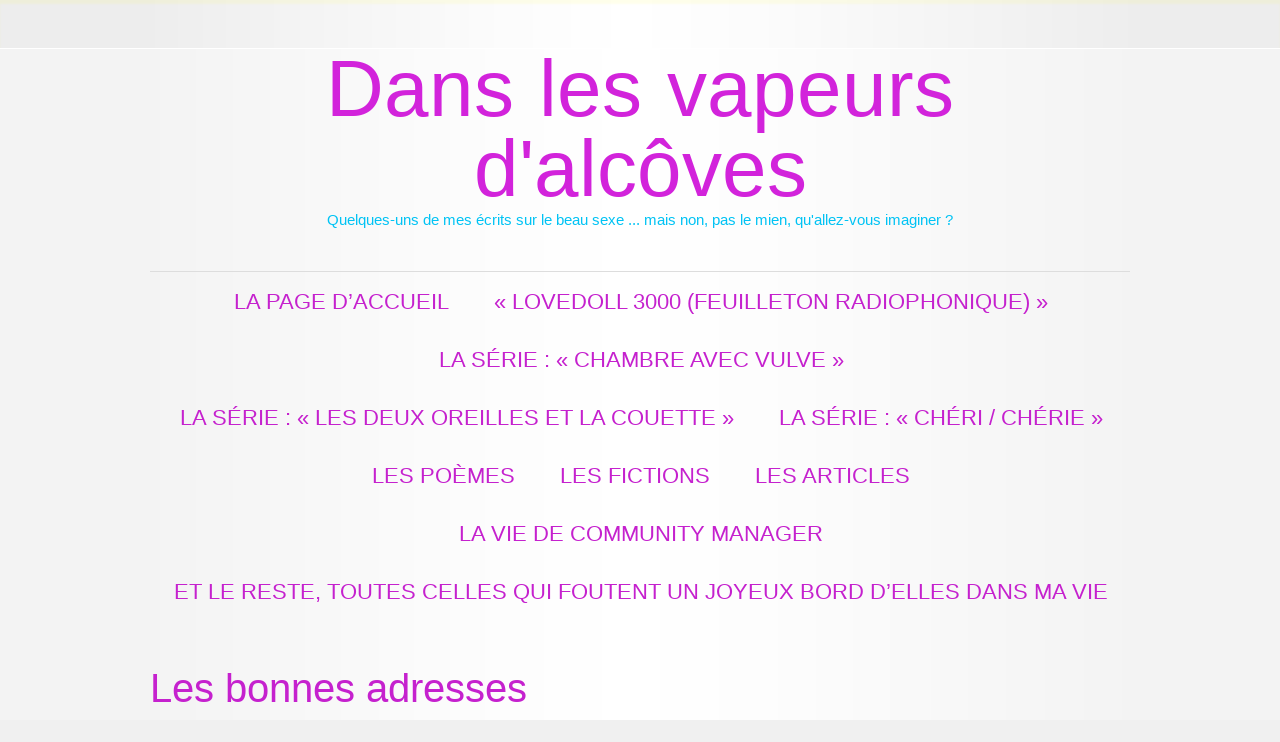

--- FILE ---
content_type: text/html; charset=UTF-8
request_url: https://www.vapeursdalcove.fr/category/adresses/
body_size: 11443
content:

<!DOCTYPE html>
<html lang="fr-FR" class=" js-border uppercase-menu ">

<head>

	<meta charset="UTF-8" />
	<meta name="viewport" content="initial-scale=1" />
	
	<link rel="profile" href="http://gmpg.org/xfn/11" />
	<link rel="pingback" href="https://www.vapeursdalcove.fr/xmlrpc.php" />

		
	<title>Les bonnes adresses &#8211; Dans les vapeurs d&#039;alcôve</title>
<meta name='robots' content='max-image-preview:large' />
<link rel='dns-prefetch' href='//secure.gravatar.com' />
<link rel='dns-prefetch' href='//v0.wordpress.com' />
<link rel='dns-prefetch' href='//i0.wp.com' />
<link rel='dns-prefetch' href='//widgets.wp.com' />
<link rel='dns-prefetch' href='//s0.wp.com' />
<link rel='dns-prefetch' href='//0.gravatar.com' />
<link rel='dns-prefetch' href='//1.gravatar.com' />
<link rel='dns-prefetch' href='//2.gravatar.com' />
<link rel='dns-prefetch' href='//c0.wp.com' />
<link rel="alternate" type="application/rss+xml" title="Dans les vapeurs d&#039;alcôve &raquo; Flux" href="https://www.vapeursdalcove.fr/feed/" />
<link rel="alternate" type="application/rss+xml" title="Dans les vapeurs d&#039;alcôve &raquo; Flux des commentaires" href="https://www.vapeursdalcove.fr/comments/feed/" />
<link rel="alternate" type="application/rss+xml" title="Dans les vapeurs d&#039;alcôve &raquo; Flux de la catégorie Les bonnes adresses" href="https://www.vapeursdalcove.fr/category/adresses/feed/" />
<script type="text/javascript">
window._wpemojiSettings = {"baseUrl":"https:\/\/s.w.org\/images\/core\/emoji\/14.0.0\/72x72\/","ext":".png","svgUrl":"https:\/\/s.w.org\/images\/core\/emoji\/14.0.0\/svg\/","svgExt":".svg","source":{"concatemoji":"https:\/\/www.vapeursdalcove.fr\/wp-includes\/js\/wp-emoji-release.min.js?ver=6.1.9"}};
/*! This file is auto-generated */
!function(e,a,t){var n,r,o,i=a.createElement("canvas"),p=i.getContext&&i.getContext("2d");function s(e,t){var a=String.fromCharCode,e=(p.clearRect(0,0,i.width,i.height),p.fillText(a.apply(this,e),0,0),i.toDataURL());return p.clearRect(0,0,i.width,i.height),p.fillText(a.apply(this,t),0,0),e===i.toDataURL()}function c(e){var t=a.createElement("script");t.src=e,t.defer=t.type="text/javascript",a.getElementsByTagName("head")[0].appendChild(t)}for(o=Array("flag","emoji"),t.supports={everything:!0,everythingExceptFlag:!0},r=0;r<o.length;r++)t.supports[o[r]]=function(e){if(p&&p.fillText)switch(p.textBaseline="top",p.font="600 32px Arial",e){case"flag":return s([127987,65039,8205,9895,65039],[127987,65039,8203,9895,65039])?!1:!s([55356,56826,55356,56819],[55356,56826,8203,55356,56819])&&!s([55356,57332,56128,56423,56128,56418,56128,56421,56128,56430,56128,56423,56128,56447],[55356,57332,8203,56128,56423,8203,56128,56418,8203,56128,56421,8203,56128,56430,8203,56128,56423,8203,56128,56447]);case"emoji":return!s([129777,127995,8205,129778,127999],[129777,127995,8203,129778,127999])}return!1}(o[r]),t.supports.everything=t.supports.everything&&t.supports[o[r]],"flag"!==o[r]&&(t.supports.everythingExceptFlag=t.supports.everythingExceptFlag&&t.supports[o[r]]);t.supports.everythingExceptFlag=t.supports.everythingExceptFlag&&!t.supports.flag,t.DOMReady=!1,t.readyCallback=function(){t.DOMReady=!0},t.supports.everything||(n=function(){t.readyCallback()},a.addEventListener?(a.addEventListener("DOMContentLoaded",n,!1),e.addEventListener("load",n,!1)):(e.attachEvent("onload",n),a.attachEvent("onreadystatechange",function(){"complete"===a.readyState&&t.readyCallback()})),(e=t.source||{}).concatemoji?c(e.concatemoji):e.wpemoji&&e.twemoji&&(c(e.twemoji),c(e.wpemoji)))}(window,document,window._wpemojiSettings);
</script>
<style type="text/css">
img.wp-smiley,
img.emoji {
	display: inline !important;
	border: none !important;
	box-shadow: none !important;
	height: 1em !important;
	width: 1em !important;
	margin: 0 0.07em !important;
	vertical-align: -0.1em !important;
	background: none !important;
	padding: 0 !important;
}
</style>
	<link rel='stylesheet' id='wp-block-library-css' href='https://c0.wp.com/c/6.1.9/wp-includes/css/dist/block-library/style.min.css' type='text/css' media='all' />
<style id='wp-block-library-inline-css' type='text/css'>
.has-text-align-justify{text-align:justify;}
</style>
<link rel='stylesheet' id='mediaelement-css' href='https://c0.wp.com/c/6.1.9/wp-includes/js/mediaelement/mediaelementplayer-legacy.min.css' type='text/css' media='all' />
<link rel='stylesheet' id='wp-mediaelement-css' href='https://c0.wp.com/c/6.1.9/wp-includes/js/mediaelement/wp-mediaelement.min.css' type='text/css' media='all' />
<link rel='stylesheet' id='classic-theme-styles-css' href='https://c0.wp.com/c/6.1.9/wp-includes/css/classic-themes.min.css' type='text/css' media='all' />
<style id='global-styles-inline-css' type='text/css'>
body{--wp--preset--color--black: #000000;--wp--preset--color--cyan-bluish-gray: #abb8c3;--wp--preset--color--white: #ffffff;--wp--preset--color--pale-pink: #f78da7;--wp--preset--color--vivid-red: #cf2e2e;--wp--preset--color--luminous-vivid-orange: #ff6900;--wp--preset--color--luminous-vivid-amber: #fcb900;--wp--preset--color--light-green-cyan: #7bdcb5;--wp--preset--color--vivid-green-cyan: #00d084;--wp--preset--color--pale-cyan-blue: #8ed1fc;--wp--preset--color--vivid-cyan-blue: #0693e3;--wp--preset--color--vivid-purple: #9b51e0;--wp--preset--gradient--vivid-cyan-blue-to-vivid-purple: linear-gradient(135deg,rgba(6,147,227,1) 0%,rgb(155,81,224) 100%);--wp--preset--gradient--light-green-cyan-to-vivid-green-cyan: linear-gradient(135deg,rgb(122,220,180) 0%,rgb(0,208,130) 100%);--wp--preset--gradient--luminous-vivid-amber-to-luminous-vivid-orange: linear-gradient(135deg,rgba(252,185,0,1) 0%,rgba(255,105,0,1) 100%);--wp--preset--gradient--luminous-vivid-orange-to-vivid-red: linear-gradient(135deg,rgba(255,105,0,1) 0%,rgb(207,46,46) 100%);--wp--preset--gradient--very-light-gray-to-cyan-bluish-gray: linear-gradient(135deg,rgb(238,238,238) 0%,rgb(169,184,195) 100%);--wp--preset--gradient--cool-to-warm-spectrum: linear-gradient(135deg,rgb(74,234,220) 0%,rgb(151,120,209) 20%,rgb(207,42,186) 40%,rgb(238,44,130) 60%,rgb(251,105,98) 80%,rgb(254,248,76) 100%);--wp--preset--gradient--blush-light-purple: linear-gradient(135deg,rgb(255,206,236) 0%,rgb(152,150,240) 100%);--wp--preset--gradient--blush-bordeaux: linear-gradient(135deg,rgb(254,205,165) 0%,rgb(254,45,45) 50%,rgb(107,0,62) 100%);--wp--preset--gradient--luminous-dusk: linear-gradient(135deg,rgb(255,203,112) 0%,rgb(199,81,192) 50%,rgb(65,88,208) 100%);--wp--preset--gradient--pale-ocean: linear-gradient(135deg,rgb(255,245,203) 0%,rgb(182,227,212) 50%,rgb(51,167,181) 100%);--wp--preset--gradient--electric-grass: linear-gradient(135deg,rgb(202,248,128) 0%,rgb(113,206,126) 100%);--wp--preset--gradient--midnight: linear-gradient(135deg,rgb(2,3,129) 0%,rgb(40,116,252) 100%);--wp--preset--duotone--dark-grayscale: url('#wp-duotone-dark-grayscale');--wp--preset--duotone--grayscale: url('#wp-duotone-grayscale');--wp--preset--duotone--purple-yellow: url('#wp-duotone-purple-yellow');--wp--preset--duotone--blue-red: url('#wp-duotone-blue-red');--wp--preset--duotone--midnight: url('#wp-duotone-midnight');--wp--preset--duotone--magenta-yellow: url('#wp-duotone-magenta-yellow');--wp--preset--duotone--purple-green: url('#wp-duotone-purple-green');--wp--preset--duotone--blue-orange: url('#wp-duotone-blue-orange');--wp--preset--font-size--small: 13px;--wp--preset--font-size--medium: 20px;--wp--preset--font-size--large: 36px;--wp--preset--font-size--x-large: 42px;--wp--preset--spacing--20: 0.44rem;--wp--preset--spacing--30: 0.67rem;--wp--preset--spacing--40: 1rem;--wp--preset--spacing--50: 1.5rem;--wp--preset--spacing--60: 2.25rem;--wp--preset--spacing--70: 3.38rem;--wp--preset--spacing--80: 5.06rem;}:where(.is-layout-flex){gap: 0.5em;}body .is-layout-flow > .alignleft{float: left;margin-inline-start: 0;margin-inline-end: 2em;}body .is-layout-flow > .alignright{float: right;margin-inline-start: 2em;margin-inline-end: 0;}body .is-layout-flow > .aligncenter{margin-left: auto !important;margin-right: auto !important;}body .is-layout-constrained > .alignleft{float: left;margin-inline-start: 0;margin-inline-end: 2em;}body .is-layout-constrained > .alignright{float: right;margin-inline-start: 2em;margin-inline-end: 0;}body .is-layout-constrained > .aligncenter{margin-left: auto !important;margin-right: auto !important;}body .is-layout-constrained > :where(:not(.alignleft):not(.alignright):not(.alignfull)){max-width: var(--wp--style--global--content-size);margin-left: auto !important;margin-right: auto !important;}body .is-layout-constrained > .alignwide{max-width: var(--wp--style--global--wide-size);}body .is-layout-flex{display: flex;}body .is-layout-flex{flex-wrap: wrap;align-items: center;}body .is-layout-flex > *{margin: 0;}:where(.wp-block-columns.is-layout-flex){gap: 2em;}.has-black-color{color: var(--wp--preset--color--black) !important;}.has-cyan-bluish-gray-color{color: var(--wp--preset--color--cyan-bluish-gray) !important;}.has-white-color{color: var(--wp--preset--color--white) !important;}.has-pale-pink-color{color: var(--wp--preset--color--pale-pink) !important;}.has-vivid-red-color{color: var(--wp--preset--color--vivid-red) !important;}.has-luminous-vivid-orange-color{color: var(--wp--preset--color--luminous-vivid-orange) !important;}.has-luminous-vivid-amber-color{color: var(--wp--preset--color--luminous-vivid-amber) !important;}.has-light-green-cyan-color{color: var(--wp--preset--color--light-green-cyan) !important;}.has-vivid-green-cyan-color{color: var(--wp--preset--color--vivid-green-cyan) !important;}.has-pale-cyan-blue-color{color: var(--wp--preset--color--pale-cyan-blue) !important;}.has-vivid-cyan-blue-color{color: var(--wp--preset--color--vivid-cyan-blue) !important;}.has-vivid-purple-color{color: var(--wp--preset--color--vivid-purple) !important;}.has-black-background-color{background-color: var(--wp--preset--color--black) !important;}.has-cyan-bluish-gray-background-color{background-color: var(--wp--preset--color--cyan-bluish-gray) !important;}.has-white-background-color{background-color: var(--wp--preset--color--white) !important;}.has-pale-pink-background-color{background-color: var(--wp--preset--color--pale-pink) !important;}.has-vivid-red-background-color{background-color: var(--wp--preset--color--vivid-red) !important;}.has-luminous-vivid-orange-background-color{background-color: var(--wp--preset--color--luminous-vivid-orange) !important;}.has-luminous-vivid-amber-background-color{background-color: var(--wp--preset--color--luminous-vivid-amber) !important;}.has-light-green-cyan-background-color{background-color: var(--wp--preset--color--light-green-cyan) !important;}.has-vivid-green-cyan-background-color{background-color: var(--wp--preset--color--vivid-green-cyan) !important;}.has-pale-cyan-blue-background-color{background-color: var(--wp--preset--color--pale-cyan-blue) !important;}.has-vivid-cyan-blue-background-color{background-color: var(--wp--preset--color--vivid-cyan-blue) !important;}.has-vivid-purple-background-color{background-color: var(--wp--preset--color--vivid-purple) !important;}.has-black-border-color{border-color: var(--wp--preset--color--black) !important;}.has-cyan-bluish-gray-border-color{border-color: var(--wp--preset--color--cyan-bluish-gray) !important;}.has-white-border-color{border-color: var(--wp--preset--color--white) !important;}.has-pale-pink-border-color{border-color: var(--wp--preset--color--pale-pink) !important;}.has-vivid-red-border-color{border-color: var(--wp--preset--color--vivid-red) !important;}.has-luminous-vivid-orange-border-color{border-color: var(--wp--preset--color--luminous-vivid-orange) !important;}.has-luminous-vivid-amber-border-color{border-color: var(--wp--preset--color--luminous-vivid-amber) !important;}.has-light-green-cyan-border-color{border-color: var(--wp--preset--color--light-green-cyan) !important;}.has-vivid-green-cyan-border-color{border-color: var(--wp--preset--color--vivid-green-cyan) !important;}.has-pale-cyan-blue-border-color{border-color: var(--wp--preset--color--pale-cyan-blue) !important;}.has-vivid-cyan-blue-border-color{border-color: var(--wp--preset--color--vivid-cyan-blue) !important;}.has-vivid-purple-border-color{border-color: var(--wp--preset--color--vivid-purple) !important;}.has-vivid-cyan-blue-to-vivid-purple-gradient-background{background: var(--wp--preset--gradient--vivid-cyan-blue-to-vivid-purple) !important;}.has-light-green-cyan-to-vivid-green-cyan-gradient-background{background: var(--wp--preset--gradient--light-green-cyan-to-vivid-green-cyan) !important;}.has-luminous-vivid-amber-to-luminous-vivid-orange-gradient-background{background: var(--wp--preset--gradient--luminous-vivid-amber-to-luminous-vivid-orange) !important;}.has-luminous-vivid-orange-to-vivid-red-gradient-background{background: var(--wp--preset--gradient--luminous-vivid-orange-to-vivid-red) !important;}.has-very-light-gray-to-cyan-bluish-gray-gradient-background{background: var(--wp--preset--gradient--very-light-gray-to-cyan-bluish-gray) !important;}.has-cool-to-warm-spectrum-gradient-background{background: var(--wp--preset--gradient--cool-to-warm-spectrum) !important;}.has-blush-light-purple-gradient-background{background: var(--wp--preset--gradient--blush-light-purple) !important;}.has-blush-bordeaux-gradient-background{background: var(--wp--preset--gradient--blush-bordeaux) !important;}.has-luminous-dusk-gradient-background{background: var(--wp--preset--gradient--luminous-dusk) !important;}.has-pale-ocean-gradient-background{background: var(--wp--preset--gradient--pale-ocean) !important;}.has-electric-grass-gradient-background{background: var(--wp--preset--gradient--electric-grass) !important;}.has-midnight-gradient-background{background: var(--wp--preset--gradient--midnight) !important;}.has-small-font-size{font-size: var(--wp--preset--font-size--small) !important;}.has-medium-font-size{font-size: var(--wp--preset--font-size--medium) !important;}.has-large-font-size{font-size: var(--wp--preset--font-size--large) !important;}.has-x-large-font-size{font-size: var(--wp--preset--font-size--x-large) !important;}
.wp-block-navigation a:where(:not(.wp-element-button)){color: inherit;}
:where(.wp-block-columns.is-layout-flex){gap: 2em;}
.wp-block-pullquote{font-size: 1.5em;line-height: 1.6;}
</style>
<link rel='stylesheet' id='joomspirit-style-css' href='https://www.vapeursdalcove.fr/wp-content/themes/wpspirit-01/style.css?ver=6.1.9' type='text/css' media='all' />
<!--[if lt IE 9]>
<link rel='stylesheet' id='joomspirit-ie8-css' href='https://www.vapeursdalcove.fr/wp-content/themes/wpspirit-01/css/ie8.css?ver=20121010' type='text/css' media='all' />
<![endif]-->
<!--[if lt IE 8]>
<link rel='stylesheet' id='joomspirit-ie7-css' href='https://www.vapeursdalcove.fr/wp-content/themes/wpspirit-01/css/ie7.css?ver=20121010' type='text/css' media='all' />
<![endif]-->
<link rel='stylesheet' id='social-logos-css' href='https://c0.wp.com/p/jetpack/11.9.3/_inc/social-logos/social-logos.min.css' type='text/css' media='all' />
<link rel='stylesheet' id='jetpack_css-css' href='https://c0.wp.com/p/jetpack/11.9.3/css/jetpack.css' type='text/css' media='all' />
<script type='text/javascript' src='https://c0.wp.com/c/6.1.9/wp-includes/js/jquery/jquery.min.js' id='jquery-core-js'></script>
<script type='text/javascript' src='https://c0.wp.com/c/6.1.9/wp-includes/js/jquery/jquery-migrate.min.js' id='jquery-migrate-js'></script>
<script type='text/javascript' src='https://www.vapeursdalcove.fr/wp-content/plugins/itro-popup/scripts/itro-scripts.js?ver=6.1.9' id='itro-scripts-js'></script>
<link rel="https://api.w.org/" href="https://www.vapeursdalcove.fr/wp-json/" /><link rel="alternate" type="application/json" href="https://www.vapeursdalcove.fr/wp-json/wp/v2/categories/97" /><link rel="EditURI" type="application/rsd+xml" title="RSD" href="https://www.vapeursdalcove.fr/xmlrpc.php?rsd" />
<link rel="wlwmanifest" type="application/wlwmanifest+xml" href="https://www.vapeursdalcove.fr/wp-includes/wlwmanifest.xml" />
<meta name="generator" content="WordPress 6.1.9" />
<link type="text/css" rel="stylesheet" href="https://www.vapeursdalcove.fr/wp-content/plugins/posts-for-page/pfp.css" />
	<style>img#wpstats{display:none}</style>
					
			<link href="http://fonts.googleapis.com/css?family=Lora" media="all" type="text/css" rel="stylesheet" >
			
						
			<link href="http://fonts.googleapis.com/css?family=Francois+One" media="all" type="text/css" rel="stylesheet" >
			
						
			<link href="http://fonts.googleapis.com/css?family=Italianno" media="all" type="text/css" rel="stylesheet" >
			
						
			<link href="http://fonts.googleapis.com/css?family=Dosis" media="all" type="text/css" rel="stylesheet" >
			
						
			<link href="http://fonts.googleapis.com/css?family=Oleo+Script" media="all" type="text/css" rel="stylesheet" >
			
				
	<style type="text/css">
	
		/**		General 		**/
         
		body {
		font-size:1.15em;
		color : #565656;
		font-family: 'Lora', sans-serif;
		}

		/** 	COLOR 			**/
		
		.drop-down li a, .drop-down li span.separator {
		color:#c521ce;
		}		
		.drop-down li[class*="current"] > a, .drop-down li[class*="current"] > span, .drop-down li:hover > a, .drop-down li:hover > span {
		color: #21b9d1;
		border-color : #21b9d1;
		}		
		a {
		color: #00c3f4;
		}
		
		#wp-calendar tbody a {
		background-color : #00c3f4;
		}
		
		input[type="submit"], button, .breadcrumb a:hover,
		.horizontal-menu li[class*="current"] > a, .vertical-menu li[class*="current"] > a, .vertical-menu li a:hover,
		.bottom_menu li a:hover, a:hover  {
		color: #0099cc;
		}
		
		.entry-meta .tag-links a:hover, #wp-calendar tbody a:hover {
		background-color: #0099cc;
		}

		.entry-meta .tag-links a:hover:before {
		border-right-color: #0099cc;
		}

		.horizontal-menu li[class*="current"] > a {
		background: #0099cc;
		}		
		.vertical-menu li[class*="current"] > a {
		border-right-color: #0099cc;
		}		
		.vertical-menu.green li[class*="current"] > a, .vertical-menu.blue li[class*="current"] > a, .vertical-menu.turquoise li[class*="current"] > a, .vertical-menu.orange li[class*="current"] > a, .vertical-menu.red li[class*="current"] > a, .vertical-menu.brown li[class*="current"] > a,
		.vertical-menu.black li[class*="current"] > a, .vertical-menu.violet li[class*="current"] > a, .vertical-menu.green li[class*="current"] > a, .vertical-menu.green li[class*="current"] > a, .vertical-menu.green li[class*="current"] > a {
		border-right: none;
		background: #0099cc;
		}
		
		h2 a {
		color : #565656;
		}
		
		/**		Slogan 		**/	
		
		.title-slogan {
		font-family: 'Italianno', sans-serif;
		font-size : 50px;
		color: #5F9839;
		}
		
		.text-slogan {
		font-family: 'Dosis', sans-serif;
		color : #A2A095;
		font-size : 20px;
		}
		
		/**		TITLE 		**/	
		
		.website-title {
		font-family: 'Italianno', sans-serif;
		font-size : 80px;
		color: #d223db;
		}
		
		.website-subtitle {
		font-family: 'Lora', sans-serif;
		color : #00c3f4;
		font-size : 15px;
		}

		h1, h1 a, h1 a:hover, .blog > h1, .blog > h2 {
		color: #c521ce;
		}		
		h2, h2 > a, h1 + h1 > a {
		color: #c521ce;
		}		
		h3.widget-title {
		color: #c521ce;
		}
		
		.widget_calendar .widget-title {
		color: #c521ce !important;
		}
		
		/**		FONT	**/
		
		.drop-down li a, .drop-down li span.separator {
		font-family: 'Francois One', sans-serif;
		}
		.drop-down li {
		font-size : 140&#37;;
		}
		h1, .blog > h1, .blog > h2 {
		font-family: 'Oleo Script', sans-serif;
		font-size : 220&#37;;
		}
		h1 + h1, h2, h3, h4, h5, h3.widget-title {
		font-family: 'Oleo Script', sans-serif;
		}
		h1 + h1, h2 {
		font-size : 150&#37;;
		}
		h3 {
		font-size : 115&#37;;
		}
		h3.widget-title {
		font-size : 130&#37;;
		}
		h4 {
		font-size : 110&#37;;
		}
		h5 {
		font-size : 100&#37;;
		}
		
		/**			Slideshow  **/
		
		.image-module-position {
		background: #ffffff;
		}
		
		.wrapper-image-module-position {
		width:100&#37;;
		}
		
		/**			Width 		**/
		
		body {
		min-width : 980px;
		}
		 
		.wrapper-website {
		width : 980px;
		}		
		.left_column {
		width:200px;
		}
		.right_column {
		width:200px;
		}
		
		.user1 {
		width:30% ;
		}
		.user3 {
		width:30% ;
		}
		.user4 {
		width:30% ;
		}
		.user6 {
		width:30% ;
		}
		
		@media screen and (min-width: 979px) and (min-width: 980px) {
		
			.header-fixed .website-header {
			position:fixed;
			top:0px;
			left:0;
			right:0;
			}	
		}
		
    </style>
    
		<!--		Load Font Awesome 		-->
	<link href="https://www.vapeursdalcove.fr/wp-content/themes/wpspirit-01/fonts/font-awesome.css" media="all" type="text/css" rel="stylesheet">
	
	
		<style type="text/css"> [data-sr] { visibility: hidden; } </style>
	
	
	    	<link href="https://www.vapeursdalcove.fr/wp-content/themes/wpspirit-01/media-queries.css" media="all" type="text/css" rel="stylesheet" >
    	<style type="text/css">
    		
    		.drop-down span.title_menu a, .icon-main-menu:before  {
			color: #0099cc;
			}
		
    	</style>
    	
<!-- Jetpack Open Graph Tags -->
<meta property="og:type" content="website" />
<meta property="og:title" content="Les bonnes adresses &#8211; Dans les vapeurs d&#039;alcôve" />
<meta property="og:url" content="https://www.vapeursdalcove.fr/category/adresses/" />
<meta property="og:site_name" content="Dans les vapeurs d&#039;alcôve" />
<meta property="og:image" content="https://i0.wp.com/www.vapeursdalcove.fr/wp-content/uploads/2015/12/vin-femme-rousse-sexy-500x7.jpg?fit=500%2C234&#038;ssl=1" />
<meta property="og:image:width" content="500" />
<meta property="og:image:height" content="234" />
<meta property="og:image:alt" content="" />
<meta property="og:locale" content="fr_FR" />

<!-- End Jetpack Open Graph Tags -->
<link rel="icon" href="https://i0.wp.com/www.vapeursdalcove.fr/wp-content/uploads/2015/12/vin-femme-rousse-sexy-500x7.jpg?fit=32%2C15&#038;ssl=1" sizes="32x32" />
<link rel="icon" href="https://i0.wp.com/www.vapeursdalcove.fr/wp-content/uploads/2015/12/vin-femme-rousse-sexy-500x7.jpg?fit=192%2C90&#038;ssl=1" sizes="192x192" />
<link rel="apple-touch-icon" href="https://i0.wp.com/www.vapeursdalcove.fr/wp-content/uploads/2015/12/vin-femme-rousse-sexy-500x7.jpg?fit=180%2C84&#038;ssl=1" />
<meta name="msapplication-TileImage" content="https://i0.wp.com/www.vapeursdalcove.fr/wp-content/uploads/2015/12/vin-femme-rousse-sexy-500x7.jpg?fit=270%2C126&#038;ssl=1" />
</head>

<body class="archive category category-adresses category-97">

	<header class="website-header clearfix zindex30" >

		<section class="top-icons clearfix zindex10">
			
			<!--	SOCIAL LINKS	-->
			
						
		</section> 			<!-- 	end of Top icons 		-->

		<section class="wrapper-website zindex20">
			
			
				
			
			<div class="logo-module zindex10"  >
				<a href="https://www.vapeursdalcove.fr/" ><span class="website-title " ><span>Dans les vapeurs d&#039;alcôves</span></span></a>
				<span class="website-subtitle " ><span>Quelques-uns de mes écrits sur le beau sexe ... mais non, pas le mien, qu&#039;allez-vous imaginer ?</span></span>
			</div>
						
			<nav id="js_navigation" class=" zindex20 drop-down " role="navigation"  >
				
				<span class="title_menu">
					<a href="#js_navigation"><span class="icon-main-menu"></span>menu</a>
				</span>
									
				<div class="menu-menu-de-la-premiere-page-container"><ul id="menu-menu-de-la-premiere-page" class=""><li id="menu-item-1666" class="menu-item menu-item-type-custom menu-item-object-custom menu-item-home menu-item-1666"><a href="http://www.vapeursdalcove.fr/">La page d&rsquo;accueil</a></li>
<li id="menu-item-12391" class="menu-item menu-item-type-taxonomy menu-item-object-category menu-item-12391"><a href="https://www.vapeursdalcove.fr/category/lovedoll3000/">« LoveDoll 3000 (feuilleton radiophonique) »</a></li>
<li id="menu-item-8434" class="menu-item menu-item-type-taxonomy menu-item-object-category menu-item-8434"><a href="https://www.vapeursdalcove.fr/category/chambre-avec-vulve/">La série : « Chambre avec vulve »</a></li>
<li id="menu-item-11502" class="menu-item menu-item-type-taxonomy menu-item-object-category menu-item-11502"><a href="https://www.vapeursdalcove.fr/category/l2oelc/">La série : « Les deux oreilles et la couette »</a></li>
<li id="menu-item-11512" class="menu-item menu-item-type-taxonomy menu-item-object-category menu-item-11512"><a href="https://www.vapeursdalcove.fr/category/cheri-cherie/">La série : « Chéri / Chérie »</a></li>
<li id="menu-item-8432" class="menu-item menu-item-type-taxonomy menu-item-object-category menu-item-8432"><a href="https://www.vapeursdalcove.fr/category/poemes/">Les poèmes</a></li>
<li id="menu-item-8430" class="menu-item menu-item-type-taxonomy menu-item-object-category menu-item-8430"><a href="https://www.vapeursdalcove.fr/category/fictions/">Les fictions</a></li>
<li id="menu-item-8431" class="menu-item menu-item-type-taxonomy menu-item-object-category menu-item-8431"><a href="https://www.vapeursdalcove.fr/category/articles/">Les articles</a></li>
<li id="menu-item-11780" class="menu-item menu-item-type-custom menu-item-object-custom menu-item-home menu-item-has-children menu-item-11780"><a href="http://www.vapeursdalcove.fr/">La vie de Community Manager</a>
<ul class="sub-menu">
	<li id="menu-item-12396" class="menu-item menu-item-type-taxonomy menu-item-object-category menu-item-12396"><a href="https://www.vapeursdalcove.fr/category/pulsions/">Pulsions !</a></li>
	<li id="menu-item-11772" class="menu-item menu-item-type-taxonomy menu-item-object-category menu-item-11772"><a href="https://www.vapeursdalcove.fr/category/ecrits-polissons/">Ecrits Polissons</a></li>
	<li id="menu-item-11776" class="menu-item menu-item-type-taxonomy menu-item-object-category menu-item-11776"><a href="https://www.vapeursdalcove.fr/category/erosphere/">EroSphère</a></li>
	<li id="menu-item-11777" class="menu-item menu-item-type-taxonomy menu-item-object-category menu-item-11777"><a href="https://www.vapeursdalcove.fr/category/french-bonds/">French Bonds</a></li>
	<li id="menu-item-11773" class="menu-item menu-item-type-taxonomy menu-item-object-category menu-item-11773"><a href="https://www.vapeursdalcove.fr/category/le-grain-de-sade/">Le Grain De Sade</a></li>
	<li id="menu-item-11778" class="menu-item menu-item-type-taxonomy menu-item-object-category menu-item-11778"><a href="https://www.vapeursdalcove.fr/category/obb/">Lectures Ose-Bonbon</a></li>
	<li id="menu-item-11779" class="menu-item menu-item-type-taxonomy menu-item-object-category menu-item-11779"><a href="https://www.vapeursdalcove.fr/category/paris-m/">PariS-M</a></li>
</ul>
</li>
<li id="menu-item-11513" class="menu-item menu-item-type-taxonomy menu-item-object-category menu-item-11513"><a href="https://www.vapeursdalcove.fr/category/joyeux-bord-delles/">Et le reste, toutes celles qui foutent un joyeux bord d&rsquo;elles dans ma vie</a></li>
</ul></div>					
			</nav>
			
			<div class="empty-space"></div> 		<!--		empty DIV for Sticky menu 		-->
			
		</section>
	
	</header>			<!-- 		End of header			-->
		
	
	<section class="website-content clearfix zindex10" >
		
		<section class="wrapper-website clearfix zindex10">
		
				
				
						<aside class="left_column " role="complementary" >
							</aside>
						
					
				<!--  MAIN COLUMN -->
				<div class="main_content clearfix">
					
					<!--  USER 1, 2, 3 -->
					  <!--	END OF USERS TOP	-->
					
					<div class="main_component" role="main"  >

					<header class="archive-header">
				<h1 class="archive-title"><span>Les bonnes adresses</span></h1>

						</header><!-- .archive-header -->
			
			<div class="clear"></div>
			
				
			
			
			
		<article id="post-7715" class="post-7715 post type-post status-publish format-standard has-post-thumbnail hentry category-adresses" >
		
	
	
		<header class="entry-header">

									
						<h2 class="entry-title">
				<a href="https://www.vapeursdalcove.fr/chambre-dhotes-la-domangere/" rel="bookmark">Chambre d&rsquo;hôtes La Domangère</a>
			</h2>
						
							<div class="meta">
					Sep 3, 2017 | Publié par  <a href="https://www.vapeursdalcove.fr/author/dange/" title="Articles par D&#039;Ange Heureux Poète" rel="author">D'Ange Heureux Poète</a> dans <a href="https://www.vapeursdalcove.fr/category/adresses/" rel="category tag">Les bonnes adresses</a> | <span>Commentaires fermés<span class="screen-reader-text"> sur Chambre d&rsquo;hôtes La Domangère</span></span><i class="fa fa-comment-o"></i>
				</div>
						
		</header><!-- .entry-header -->
		
		<div class="article_thumb_image "><a href="https://www.vapeursdalcove.fr/chambre-dhotes-la-domangere/" ><img width="150" height="150" src="https://i0.wp.com/www.vapeursdalcove.fr/wp-content/uploads/2017/09/5.piscine.jpg?resize=150%2C150&amp;ssl=1" class="attachment-thumbnail size-thumbnail wp-post-image" alt="" decoding="async" srcset="https://i0.wp.com/www.vapeursdalcove.fr/wp-content/uploads/2017/09/5.piscine.jpg?resize=150%2C150&amp;ssl=1 150w, https://i0.wp.com/www.vapeursdalcove.fr/wp-content/uploads/2017/09/5.piscine.jpg?zoom=2&amp;resize=150%2C150 300w, https://i0.wp.com/www.vapeursdalcove.fr/wp-content/uploads/2017/09/5.piscine.jpg?zoom=3&amp;resize=150%2C150 450w" sizes="(max-width: 150px) 100vw, 150px" data-attachment-id="7703" data-permalink="https://www.vapeursdalcove.fr/chambre-dhotes-la-domangere/5-piscine/" data-orig-file="https://i0.wp.com/www.vapeursdalcove.fr/wp-content/uploads/2017/09/5.piscine.jpg?fit=1600%2C1067&amp;ssl=1" data-orig-size="1600,1067" data-comments-opened="1" data-image-meta="{&quot;aperture&quot;:&quot;22&quot;,&quot;credit&quot;:&quot;&quot;,&quot;camera&quot;:&quot;Canon EOS 5D Mark III&quot;,&quot;caption&quot;:&quot;&quot;,&quot;created_timestamp&quot;:&quot;1411129746&quot;,&quot;copyright&quot;:&quot;&quot;,&quot;focal_length&quot;:&quot;16&quot;,&quot;iso&quot;:&quot;160&quot;,&quot;shutter_speed&quot;:&quot;0.01&quot;,&quot;title&quot;:&quot;&quot;,&quot;orientation&quot;:&quot;1&quot;}" data-image-title="5.piscine" data-image-description="" data-image-caption="" data-medium-file="https://i0.wp.com/www.vapeursdalcove.fr/wp-content/uploads/2017/09/5.piscine.jpg?fit=300%2C200&amp;ssl=1" data-large-file="https://i0.wp.com/www.vapeursdalcove.fr/wp-content/uploads/2017/09/5.piscine.jpg?fit=1024%2C683&amp;ssl=1" /></a></div>
				<div class="entry-summary">
			<p>Au dernier weekend du 15 août, Clochette et moi avons eu l&rsquo;occasion de passer quelques jours en Vendée. Il y avait une vingtaine de personnes, inconnues de nous pour la plupart, mais tant mieux …. 😉 Il y eu du sexe, de la bonne chaire, du BDSM, du soleil, du carpe diem au bord de la<span class="before-more-link">&#8230;</span><a class="more-link" href="https://www.vapeursdalcove.fr/chambre-dhotes-la-domangere/">Read more &#8230;</a></p>
<div class="sharedaddy sd-sharing-enabled"><div class="robots-nocontent sd-block sd-social sd-social-icon-text sd-sharing"><h3 class="sd-title">Partager :</h3><div class="sd-content"><ul><li class="share-facebook"><a rel="nofollow noopener noreferrer" data-shared="sharing-facebook-7715" class="share-facebook sd-button share-icon" href="https://www.vapeursdalcove.fr/chambre-dhotes-la-domangere/?share=facebook" target="_blank" title="Cliquez pour partager sur Facebook" ><span>Facebook</span></a></li><li class="share-twitter"><a rel="nofollow noopener noreferrer" data-shared="sharing-twitter-7715" class="share-twitter sd-button share-icon" href="https://www.vapeursdalcove.fr/chambre-dhotes-la-domangere/?share=twitter" target="_blank" title="Cliquez pour partager sur Twitter" ><span>Twitter</span></a></li><li class="share-end"></li></ul></div></div></div>		</div><!-- .entry-summary -->
		
		<footer class="entry-meta">
		
						
						
					</footer><!-- .entry-meta -->
		
	</article><!-- #post -->
<div class="clear"></div>
		


					</div>
					
					<!--  USER 4, 5, 6 -->
					  <!--	END OF USERS BOTTOM	-->
					
					<div class="clr"></div>
		
				</div>	  <!--	END OF MAIN CONTENT 	-->
				

						<aside class="bottom-module-position" role="complementary"  >
							</aside>
							
				
		</section>							<!--			END OF WRAPPER WEBSITE 		-->
		
	</section>							<!--			END OF WEBSITE CONTENT 		-->	
	<footer class="website-footer zindex10 clearfix ">

		<section class="wrapper-website zindex10">
		
			<!--	bottom nav	-->
						<nav class="bottom_menu " role="navigation"  >
							</nav>
			
						

		</section>								<!--			END OF WEBSITE-WRAPPER		-->				

	</footer>						<!--			END OF WEBSITE-FOOTER 		-->
	
	<div class="js-copyright" ><a class="jslink" target="_blank" href="http://www.template-joomspirit.com" >theme WordPress</a></div>
	
				
			<script src="https://www.vapeursdalcove.fr/wp-content/themes/wpspirit-01/js/stickUp.min.js" type="text/javascript"></script>
			<script type="text/javascript">
			//initiating jQuery
			jQuery(function($) {
				jQuery(document).ready( function() {
				jQuery('.drop-down').stickUp();
				});
			});
			</script>
			
			    	
			<div class="hidden-phone" id="toTop"><a id="toTopLink"><span class="icon-up"></span><span id="toTopText">Back to top</span></a></div>
			<script type="text/javascript">
				jQuery(document).ready(function(){
						
						jQuery(window).scroll(function () {
						
							if (jQuery(this).scrollTop() > 200) {
								jQuery("#toTop").fadeIn();
							}
							else {
								jQuery("#toTop").fadeOut();
							}
						});
					
						jQuery("#toTop").click(function() {
							jQuery("html, body").animate({ scrollTop: 0 }, "slow");
							 return false;
						});
				});
			</script>
    	
    			<div id="jp-carousel-loading-overlay">
			<div id="jp-carousel-loading-wrapper">
				<span id="jp-carousel-library-loading">&nbsp;</span>
			</div>
		</div>
		<div class="jp-carousel-overlay" style="display: none;">

		<div class="jp-carousel-container">
			<!-- The Carousel Swiper -->
			<div
				class="jp-carousel-wrap swiper-container jp-carousel-swiper-container jp-carousel-transitions"
				itemscope
				itemtype="https://schema.org/ImageGallery">
				<div class="jp-carousel swiper-wrapper"></div>
				<div class="jp-swiper-button-prev swiper-button-prev">
					<svg width="25" height="24" viewBox="0 0 25 24" fill="none" xmlns="http://www.w3.org/2000/svg">
						<mask id="maskPrev" mask-type="alpha" maskUnits="userSpaceOnUse" x="8" y="6" width="9" height="12">
							<path d="M16.2072 16.59L11.6496 12L16.2072 7.41L14.8041 6L8.8335 12L14.8041 18L16.2072 16.59Z" fill="white"/>
						</mask>
						<g mask="url(#maskPrev)">
							<rect x="0.579102" width="23.8823" height="24" fill="#FFFFFF"/>
						</g>
					</svg>
				</div>
				<div class="jp-swiper-button-next swiper-button-next">
					<svg width="25" height="24" viewBox="0 0 25 24" fill="none" xmlns="http://www.w3.org/2000/svg">
						<mask id="maskNext" mask-type="alpha" maskUnits="userSpaceOnUse" x="8" y="6" width="8" height="12">
							<path d="M8.59814 16.59L13.1557 12L8.59814 7.41L10.0012 6L15.9718 12L10.0012 18L8.59814 16.59Z" fill="white"/>
						</mask>
						<g mask="url(#maskNext)">
							<rect x="0.34375" width="23.8822" height="24" fill="#FFFFFF"/>
						</g>
					</svg>
				</div>
			</div>
			<!-- The main close buton -->
			<div class="jp-carousel-close-hint">
				<svg width="25" height="24" viewBox="0 0 25 24" fill="none" xmlns="http://www.w3.org/2000/svg">
					<mask id="maskClose" mask-type="alpha" maskUnits="userSpaceOnUse" x="5" y="5" width="15" height="14">
						<path d="M19.3166 6.41L17.9135 5L12.3509 10.59L6.78834 5L5.38525 6.41L10.9478 12L5.38525 17.59L6.78834 19L12.3509 13.41L17.9135 19L19.3166 17.59L13.754 12L19.3166 6.41Z" fill="white"/>
					</mask>
					<g mask="url(#maskClose)">
						<rect x="0.409668" width="23.8823" height="24" fill="#FFFFFF"/>
					</g>
				</svg>
			</div>
			<!-- Image info, comments and meta -->
			<div class="jp-carousel-info">
				<div class="jp-carousel-info-footer">
					<div class="jp-carousel-pagination-container">
						<div class="jp-swiper-pagination swiper-pagination"></div>
						<div class="jp-carousel-pagination"></div>
					</div>
					<div class="jp-carousel-photo-title-container">
						<h2 class="jp-carousel-photo-caption"></h2>
					</div>
					<div class="jp-carousel-photo-icons-container">
						<a href="#" class="jp-carousel-icon-btn jp-carousel-icon-info" aria-label="Activer la visibilité des métadonnées sur les photos">
							<span class="jp-carousel-icon">
								<svg width="25" height="24" viewBox="0 0 25 24" fill="none" xmlns="http://www.w3.org/2000/svg">
									<mask id="maskInfo" mask-type="alpha" maskUnits="userSpaceOnUse" x="2" y="2" width="21" height="20">
										<path fill-rule="evenodd" clip-rule="evenodd" d="M12.7537 2C7.26076 2 2.80273 6.48 2.80273 12C2.80273 17.52 7.26076 22 12.7537 22C18.2466 22 22.7046 17.52 22.7046 12C22.7046 6.48 18.2466 2 12.7537 2ZM11.7586 7V9H13.7488V7H11.7586ZM11.7586 11V17H13.7488V11H11.7586ZM4.79292 12C4.79292 16.41 8.36531 20 12.7537 20C17.142 20 20.7144 16.41 20.7144 12C20.7144 7.59 17.142 4 12.7537 4C8.36531 4 4.79292 7.59 4.79292 12Z" fill="white"/>
									</mask>
									<g mask="url(#maskInfo)">
										<rect x="0.8125" width="23.8823" height="24" fill="#FFFFFF"/>
									</g>
								</svg>
							</span>
						</a>
												<a href="#" class="jp-carousel-icon-btn jp-carousel-icon-comments" aria-label="Activer la visibilité des commentaires sur les photos">
							<span class="jp-carousel-icon">
								<svg width="25" height="24" viewBox="0 0 25 24" fill="none" xmlns="http://www.w3.org/2000/svg">
									<mask id="maskComments" mask-type="alpha" maskUnits="userSpaceOnUse" x="2" y="2" width="21" height="20">
										<path fill-rule="evenodd" clip-rule="evenodd" d="M4.3271 2H20.2486C21.3432 2 22.2388 2.9 22.2388 4V16C22.2388 17.1 21.3432 18 20.2486 18H6.31729L2.33691 22V4C2.33691 2.9 3.2325 2 4.3271 2ZM6.31729 16H20.2486V4H4.3271V18L6.31729 16Z" fill="white"/>
									</mask>
									<g mask="url(#maskComments)">
										<rect x="0.34668" width="23.8823" height="24" fill="#FFFFFF"/>
									</g>
								</svg>

								<span class="jp-carousel-has-comments-indicator" aria-label="Cette image comporte des commentaires."></span>
							</span>
						</a>
											</div>
				</div>
				<div class="jp-carousel-info-extra">
					<div class="jp-carousel-info-content-wrapper">
						<div class="jp-carousel-photo-title-container">
							<h2 class="jp-carousel-photo-title"></h2>
						</div>
						<div class="jp-carousel-comments-wrapper">
															<div id="jp-carousel-comments-loading">
									<span>Chargement des commentaires&hellip;</span>
								</div>
								<div class="jp-carousel-comments"></div>
								<div id="jp-carousel-comment-form-container">
									<span id="jp-carousel-comment-form-spinner">&nbsp;</span>
									<div id="jp-carousel-comment-post-results"></div>
																														<form id="jp-carousel-comment-form">
												<label for="jp-carousel-comment-form-comment-field" class="screen-reader-text">Écrire un commentaire...</label>
												<textarea
													name="comment"
													class="jp-carousel-comment-form-field jp-carousel-comment-form-textarea"
													id="jp-carousel-comment-form-comment-field"
													placeholder="Écrire un commentaire..."
												></textarea>
												<div id="jp-carousel-comment-form-submit-and-info-wrapper">
													<div id="jp-carousel-comment-form-commenting-as">
																													<fieldset>
																<label for="jp-carousel-comment-form-email-field">E-mail (requis)</label>
																<input type="text" name="email" class="jp-carousel-comment-form-field jp-carousel-comment-form-text-field" id="jp-carousel-comment-form-email-field" />
															</fieldset>
															<fieldset>
																<label for="jp-carousel-comment-form-author-field">Nom (requis)</label>
																<input type="text" name="author" class="jp-carousel-comment-form-field jp-carousel-comment-form-text-field" id="jp-carousel-comment-form-author-field" />
															</fieldset>
															<fieldset>
																<label for="jp-carousel-comment-form-url-field">Site web</label>
																<input type="text" name="url" class="jp-carousel-comment-form-field jp-carousel-comment-form-text-field" id="jp-carousel-comment-form-url-field" />
															</fieldset>
																											</div>
													<input
														type="submit"
														name="submit"
														class="jp-carousel-comment-form-button"
														id="jp-carousel-comment-form-button-submit"
														value="Laisser un commentaire" />
												</div>
											</form>
																											</div>
													</div>
						<div class="jp-carousel-image-meta">
							<div class="jp-carousel-title-and-caption">
								<div class="jp-carousel-photo-info">
									<h3 class="jp-carousel-caption" itemprop="caption description"></h3>
								</div>

								<div class="jp-carousel-photo-description"></div>
							</div>
							<ul class="jp-carousel-image-exif" style="display: none;"></ul>
							<a class="jp-carousel-image-download" target="_blank" style="display: none;">
								<svg width="25" height="24" viewBox="0 0 25 24" fill="none" xmlns="http://www.w3.org/2000/svg">
									<mask id="mask0" mask-type="alpha" maskUnits="userSpaceOnUse" x="3" y="3" width="19" height="18">
										<path fill-rule="evenodd" clip-rule="evenodd" d="M5.84615 5V19H19.7775V12H21.7677V19C21.7677 20.1 20.8721 21 19.7775 21H5.84615C4.74159 21 3.85596 20.1 3.85596 19V5C3.85596 3.9 4.74159 3 5.84615 3H12.8118V5H5.84615ZM14.802 5V3H21.7677V10H19.7775V6.41L9.99569 16.24L8.59261 14.83L18.3744 5H14.802Z" fill="white"/>
									</mask>
									<g mask="url(#mask0)">
										<rect x="0.870605" width="23.8823" height="24" fill="#FFFFFF"/>
									</g>
								</svg>
								<span class="jp-carousel-download-text"></span>
							</a>
							<div class="jp-carousel-image-map" style="display: none;"></div>
						</div>
					</div>
				</div>
			</div>
		</div>

		</div>
		
	<script type="text/javascript">
		window.WPCOM_sharing_counts = {"https:\/\/www.vapeursdalcove.fr\/chambre-dhotes-la-domangere\/":7715};
	</script>
				<script type='text/javascript' src='https://c0.wp.com/p/jetpack/11.9.3/_inc/build/photon/photon.min.js' id='jetpack-photon-js'></script>
<script type='text/javascript' src='https://www.vapeursdalcove.fr/wp-content/themes/wpspirit-01/js/navigation.js?ver=20140711' id='joomspirit-navigation-js'></script>
<script type='text/javascript' src='https://www.vapeursdalcove.fr/wp-content/themes/wpspirit-01/js/html5shiv-min.js?ver=20121010' id='joomspirit-html5shiv-min-js'></script>
<script type='text/javascript' id='jetpack-carousel-js-extra'>
/* <![CDATA[ */
var jetpackSwiperLibraryPath = {"url":"https:\/\/www.vapeursdalcove.fr\/wp-content\/plugins\/jetpack\/_inc\/build\/carousel\/swiper-bundle.min.js"};
var jetpackCarouselStrings = {"widths":[370,700,1000,1200,1400,2000],"is_logged_in":"","lang":"fr","ajaxurl":"https:\/\/www.vapeursdalcove.fr\/wp-admin\/admin-ajax.php","nonce":"0c11c4134c","display_exif":"1","display_comments":"1","single_image_gallery":"1","single_image_gallery_media_file":"","background_color":"black","comment":"Commentaire","post_comment":"Laisser un commentaire","write_comment":"\u00c9crire un commentaire...","loading_comments":"Chargement des commentaires\u2026","download_original":"Afficher dans sa taille r\u00e9elle <span class=\"photo-size\">{0}<span class=\"photo-size-times\">\u00d7<\/span>{1}<\/span>.","no_comment_text":"Veuillez ajouter du contenu \u00e0 votre commentaire.","no_comment_email":"Merci de renseigner une adresse e-mail.","no_comment_author":"Merci de renseigner votre nom.","comment_post_error":"Une erreur s\u2019est produite \u00e0 la publication de votre commentaire. Veuillez nous en excuser, et r\u00e9essayer dans quelques instants.","comment_approved":"Votre commentaire a \u00e9t\u00e9 approuv\u00e9.","comment_unapproved":"Votre commentaire est en attente de validation.","camera":"Appareil photo","aperture":"Ouverture","shutter_speed":"Vitesse d\u2019obturation","focal_length":"Focale","copyright":"Copyright","comment_registration":"0","require_name_email":"1","login_url":"https:\/\/www.vapeursdalcove.fr\/wp-login.php?redirect_to=https%3A%2F%2Fwww.vapeursdalcove.fr%2Fchambre-dhotes-la-domangere%2F","blog_id":"1","meta_data":["camera","aperture","shutter_speed","focal_length","copyright"]};
/* ]]> */
</script>
<script type='text/javascript' src='https://c0.wp.com/p/jetpack/11.9.3/_inc/build/carousel/jetpack-carousel.min.js' id='jetpack-carousel-js'></script>
<script type='text/javascript' id='sharing-js-js-extra'>
/* <![CDATA[ */
var sharing_js_options = {"lang":"en","counts":"1","is_stats_active":"1"};
/* ]]> */
</script>
<script type='text/javascript' src='https://c0.wp.com/p/jetpack/11.9.3/_inc/build/sharedaddy/sharing.min.js' id='sharing-js-js'></script>
<script type='text/javascript' id='sharing-js-js-after'>
var windowOpen;
			( function () {
				function matches( el, sel ) {
					return !! (
						el.matches && el.matches( sel ) ||
						el.msMatchesSelector && el.msMatchesSelector( sel )
					);
				}

				document.body.addEventListener( 'click', function ( event ) {
					if ( ! event.target ) {
						return;
					}

					var el;
					if ( matches( event.target, 'a.share-facebook' ) ) {
						el = event.target;
					} else if ( event.target.parentNode && matches( event.target.parentNode, 'a.share-facebook' ) ) {
						el = event.target.parentNode;
					}

					if ( el ) {
						event.preventDefault();

						// If there's another sharing window open, close it.
						if ( typeof windowOpen !== 'undefined' ) {
							windowOpen.close();
						}
						windowOpen = window.open( el.getAttribute( 'href' ), 'wpcomfacebook', 'menubar=1,resizable=1,width=600,height=400' );
						return false;
					}
				} );
			} )();
var windowOpen;
			( function () {
				function matches( el, sel ) {
					return !! (
						el.matches && el.matches( sel ) ||
						el.msMatchesSelector && el.msMatchesSelector( sel )
					);
				}

				document.body.addEventListener( 'click', function ( event ) {
					if ( ! event.target ) {
						return;
					}

					var el;
					if ( matches( event.target, 'a.share-twitter' ) ) {
						el = event.target;
					} else if ( event.target.parentNode && matches( event.target.parentNode, 'a.share-twitter' ) ) {
						el = event.target.parentNode;
					}

					if ( el ) {
						event.preventDefault();

						// If there's another sharing window open, close it.
						if ( typeof windowOpen !== 'undefined' ) {
							windowOpen.close();
						}
						windowOpen = window.open( el.getAttribute( 'href' ), 'wpcomtwitter', 'menubar=1,resizable=1,width=600,height=350' );
						return false;
					}
				} );
			} )();
</script>
	<script src='https://stats.wp.com/e-202604.js' defer></script>
	<script>
		_stq = window._stq || [];
		_stq.push([ 'view', {v:'ext',blog:'104269005',post:'0',tz:'0',srv:'www.vapeursdalcove.fr',j:'1:11.9.3'} ]);
		_stq.push([ 'clickTrackerInit', '104269005', '0' ]);
	</script>
</body>
</html>